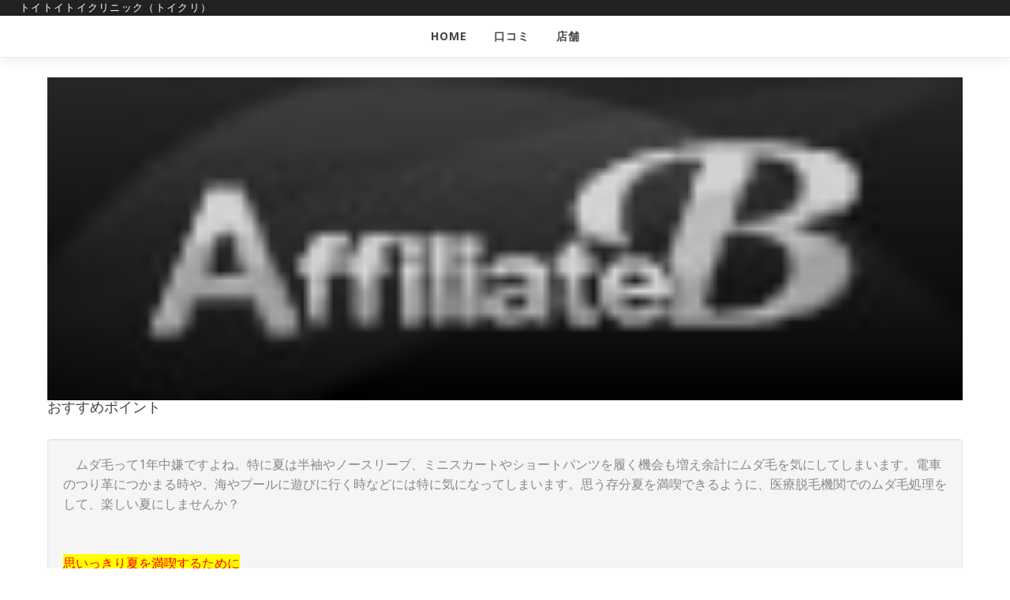

--- FILE ---
content_type: text/html
request_url: http://xn--ickomw5b2a2p891yij4b8ba953oxo1agt1b.com/estheticsalon/detail?id=489
body_size: 7461
content:
<!DOCTYPE html>
<!--[if IE 7]> <html lang="en" class="ie7"> <![endif]-->
<!--[if IE 8]> <html lang="en" class="ie8"> <![endif]-->
<!--[if IE 9]> <html lang="en" class="ie9"> <![endif]-->
<!--[if !IE]><!-->
<html lang="ja"> <!--<![endif]-->
<head>
    <!-- Meta -->
    <meta charset="utf-8">
    <meta name="viewport" content="width=device-width, initial-scale=1.0">
    <title>トイトイトイクリニック（トイクリ）｜エステ医療脱毛比較クチコミ.com</title>
    <meta name="viewport" content="width=device-width, initial-scale=1.0">
    <meta name="keywords" content="レーザー,脱毛,エステ,予約,効果">
    <meta name="description" content="トイトイトイクリニック（トイクリ）">

  <!-- start: CSS -->
  <link href="/vender/font-awesome/css/font-awesome.min.css" rel="stylesheet" type="text/css">

    <!-- CSS -->
  <link href="/vender/lonely/css/bootstrap.min.css" rel="stylesheet" type="text/css">
  <link href="/vender/lonely/css/nivo-lightbox.css" rel="stylesheet" />
  <link href="/vender/lonely/css/nivo-lightbox-theme/default/default.css" rel="stylesheet" type="text/css" />
  <link href="/vender/lonely/css/owl.carousel.css" rel="stylesheet" media="screen" />
  <link href="/vender/lonely/css/owl.theme.css" rel="stylesheet" media="screen" />
  <link href="/vender/lonely/css/animate.css" rel="stylesheet" />
  <link href="/vender/lonely/css/style.css" rel="stylesheet">
  <link href="/vender/lonely/color/default.css" rel="stylesheet">


  <!--[if lt IE 9 ]>
    <link href="/vender/undecimo/css/styleIE.css" rel="stylesheet">
  <![endif]-->

  <!--[if IE 9 ]>
    <link href="/vender/undecimo/css/styleIE9.css" rel="stylesheet">
  <![endif]-->

  <!-- end: CSS -->

    <!-- Le HTML5 shim, for IE6-8 support of HTML5 elements -->
    <!--[if lt IE 9]>
      <script src="../../../html5shim.googlecode.com/svn/trunk/html5.js"></script>
    <![endif]-->


</head>

<body id="page-top" data-spy="scroll" data-target=".navbar-custom">
<!-- Preloader -->
<div id="preloader">
  <div id="load"></div>
</div>

<header style="top:0px; background: #222; padding:0 0 0 10px; margin:0 auto; height:20px;" class="navbar-static-top">
  <div class="container"  style="overflow: hidden; width:100%;">
  <h1 style="letter-spacing: 0.1em; line-height:20px; color:white; font-size: small; padding:0; margin:0 auto; white-space: nowrap;">トイトイトイクリニック（トイクリ）</h1>
  </div>
</header>

    <!-- Navigation -->
    <div id="navigation">
        <nav class="navbar navbar-custom" role="navigation">
              <div class="container">
                    <div class="row">
                          <div class="col-md-12">

                          <!-- Brand and toggle get grouped for better mobile display -->
                          <div class="navbar-header">
                                <button type="button" class="navbar-toggle" data-toggle="collapse" data-target="#menu">
                                <i class="fa fa-bars"></i>
                                </button>
                          </div>
                          <!-- Collect the nav links, forms, and other content for toggling -->
                          <div class="collapse navbar-collapse" id="menu">
                                <ul class="nav navbar-nav">
                                      <li class="active"><a href="/">Home</a></li>
                                      <li><a href="#wom">口コミ</a></li>
                                      <li><a href="#address">店舗</a></li>
                                 </ul>
                          </div>
                          <!-- /.Navbar-collapse -->

                          </div>
                    </div>
              </div>
              <!-- /.container -->
        </nav>
    </div>
    <br />

    <div class="bg-content">
      <div class="container" style="background-color: #FFF; padding: 0 5px 0 5px; margin: 0 auto;">
      
        <a href="/redirect/r?id=489"><img alt="トイトイトイクリニック（トイクリ）" src="https://www.affiliate-b.com/upload_image/8018-1473966182-3.jpg" style="width: 100%;"></a>
    
    <h4 class="short_headline"><span><div class="icon1"></div> おすすめポイント</span></h4>
      <div class="well">
        　ムダ毛って1年中嫌ですよね。特に夏は半袖やノースリーブ、ミニスカートやショートパンツを履く機会も増え余計にムダ毛を気にしてしまいます。電車のつり革につかまる時や、海やプールに遊びに行く時などには特に気になってしまいます。思う存分夏を満喫できるように、医療脱毛機関でのムダ毛処理をして、楽しい夏にしませんか？
<br />
<br />
<br />
<span style="color: #ff0000; background-color: #ffff00;">思いっきり夏を満喫するために</span>
<br />
<span style="text-decoration: underline; color: #0000ff;">1. レーザー脱毛と光脱毛の違いって？</span>
<br />
<span style="text-decoration: underline; color: #0000ff;">2. オーダーメイド脱毛とは？</span>
<br />
<span style="text-decoration: underline; color: #0000ff;">3. 徹底したプライバシー</span>
<br />
<br />
<br /><div style="background-color:#FF5790;padding: 5px 0px 5px 15px;;"><span style="font-size: 14pt; color: #ffffff;">1. レーザー脱毛と光脱毛の違いって？</span></div>
<br />　医療機関での脱毛と聞くとどんなイメージがありますか？医療機関は高くて、サロンは安い。そんなイメージをお持ちではないですか？そもそもサロンとの違いはなんなのでしょうか？医療機関でのレーザー脱毛とサロンでの光脱毛の一番の違いは脱毛機の<span style="color: #ff0000;">出力の強さ</span>です。サロンの光脱毛は出力が弱いため脱毛が終了するまでに、多くの期間が掛かってしまいます。そのため、サロンに通う回数も多いのが特徴です。1回の料金は安いですが、通う期間が長いのです。コースが終了しても満足出来なかった時に追加で通う方も多く、結果思っていた料金よりも高額になってしまった。ということも少なくなりません。また、専門の医師が在籍していないため、万が一トラブルが起こった場合にすぐに対応することが出来ません。一方、医療機関の<span style="color: #ff0000;">レーザー脱毛は出力が強いため、短期間で脱毛を終わらせる</span>ことが出来ます。1回の料金はサロンと比べると高くなってしまいますが、通う回数が少ないため、結果サロンよりも安く済んでしまうこともよくあります。また、医療機関なので常に専門の医師が在籍しています。そのため、万が一肌トラブルがあったとしても、すぐに適切な処置をすることが出来ます。このように、医療機関でのレーザー脱毛は実はそんなに高額ではないのです。<span style="color: #ff0000; background-color: #ffff00;">安全で安心出来る脱毛</span>を希望するのならば、レーザー脱毛をおすすめします。
<br />
<br />
<br /><div style="background-color:#FF5790;padding: 5px 0px 5px 15px;;"><span style="font-size: 14pt; color: #ffffff;">2. オーダーメイド脱毛とは？</span></div>
<br />　トイトイトイクリニックは患者様ひとりとりに合わせたオーダーメイド脱毛です。お肌の状態、毛質や毛の濃さは人それぞれ違います。また、VIOラインなどは全部処理したくない。など様々な希望があるかと思います。そんな声に答えてくれるのがオーダーメイド脱毛の特徴です。施術を行う医師は<span style="color: #ff0000;">国家資格を所得した医師</span>になりますので、安心してお任せすることが出来ます。また、医師はみんなレーザー脱毛の経験者なので適格なアドバイスをくれる。と口コミでも高い評判を集めています。トイトイトイクリニックが使用しているマシンは、最新のマシンなので<span style="color: #ff0000; background-color: #ffff00;">痛みが少なく肌にやさしい</span>のが特徴です。実際に施術を受けた人の口コミを見ると、ほとんど痛みを感じなかった。という声が多くあがっています。
<br />
<br />
<br /><div style="background-color:#FF5790;padding: 5px 0px 5px 15px;;"><span style="font-size: 14pt; color: #ffffff;">3. 徹底したプライバシー</span></div>
<br />　トイトイトイクリニックは患者様のプライバシーを大事にしています。そのため、施術をする部屋は<span style="color: #ff0000;">壁で仕切られた完全な個室</span>になっています。誰かに見られたり、相談ごとを聞かれたりすることは一切ないので安心です。完全予約制なので他の患者様と顔を合わせることもめったにないので、通いやすいのではないでしょうか？
<br />
<br />
<br /><div style="background-color:#FF5790;padding: 5px 0px 5px 15px;;"><span style="font-size: 14pt; color: #ffffff;">まとめ</span></div>
<br />　トイトイトイクリニックの脱毛は痛みが少なく肌に優しいため、痛みに関しての不安がある方も心配することはありません。医療機関のレーザー脱毛なので安心出来ますし、<span style="color: #ff0000;">女性専用</span>のクリニックのところも嬉しいです。もちろんスタッフも全員女性なのでリラックスして通うことができると思います。希望すれば、気軽にテスト照射もやってくれるので、気になる方は無料カウンセリングの際にお願いてみるといいと思います。<span style="color: #ff0000; background-color: #ffff00;">無料カウンセリング</span>はWebから簡単に予約が可能です！
              </div>
      <div class="row">
              </div>
      <a href="/redirect/r?id=489" class="btn btn-skin btn-lg btn-scroll" type="button" style="margin: 0 auto;">トイトイトイクリニック（トイクリ）の公式サイトへ</a>

      <div class="bor"></div>

      <img src="/redirect/r?id=489&access=1769102504" style="width:1px; height:1px;" alt="" />

      <div class="bor"></div>

            <a name="wom"></a>
      <h4 class="short_headline"><span><div class="icon1"></div> 口コミ情報 平均評価：3.5</span></h4>
      <table class="table table-striped">
            <tr>
        <th style="width:250px;"><span>評価：<img src="/img/star.gif" width="18" height="18" alt="" /><img src="/img/star.gif" width="18" height="18" alt="" /><img src="/img/star.gif" width="18" height="18" alt="" />
              <i class="icon-user"></i>東京・30代・女・専業主婦</span></th>
      </tr>
      <tr>
        <td>子供が生まれてから自分の為にお金を使う機会がなくなっていたのですが、子供が小学生になり、自分に少し余裕が出てきたので自分にお金を使おう！とおもい脱毛をすることにしました。トイトイトイクリニックに決めた理由は、常にお客さんのことを考えている。という点です。実際にカウンセリングにいった時に、私目線になって話を勧めてくれたので、とても良い印象を持ちました。脱毛の時の痛みもあまりなく終わったので良かったです。</td>
      </tr>
           <tr>
        <th style="width:250px;"><span>評価：<img src="/img/star.gif" width="18" height="18" alt="" /><img src="/img/star.gif" width="18" height="18" alt="" /><img src="/img/star.gif" width="18" height="18" alt="" /><img src="/img/star.gif" width="18" height="18" alt="" />
              <i class="icon-user"></i>東京・20代・女・学生</span></th>
      </tr>
      <tr>
        <td>中学生になったころからムダ毛を気にするようになり、高校生になるころに初めて自分でムダ毛処理をしました。自己処理をしているうちに、段々毛が濃くなっていくような気がして、剃ったあともチクチクしてるのが嫌でクリニックに通うことを決めました。初めてだったので緊張していたのですが、スタッフの方が優しく接して下さったおかげで緊張が和らぎました。わかりやすく説明もしてくれたので安心してお任せすることが出来ました。</td>
      </tr>
           <tr>
        <th style="width:250px;"><span>評価：<img src="/img/star.gif" width="18" height="18" alt="" /><img src="/img/star.gif" width="18" height="18" alt="" /><img src="/img/star.gif" width="18" height="18" alt="" /><img src="/img/star.gif" width="18" height="18" alt="" />
              <i class="icon-user"></i>東京・20代・女・会社員</span></th>
      </tr>
      <tr>
        <td>私はスカートをよく履いていたので、毛が目立たないように毎日自分で毛を剃っていました。毎日剃っていたので肌の状態が心配になり、毛穴が目立たないつるつるな脚に憧れていたのでクリニックに通うことに決めました。トイトイトイクリニックは美にこだわった脱毛をしているので、つるつるなお肌になるかな？と期待していました。結果は期待以上で、ずっと触っていたくなっちゃうほどつるつるでスベスベのお肌になって大満足です！</td>
      </tr>
           <tr>
        <th style="width:250px;"><span>評価：<img src="/img/star.gif" width="18" height="18" alt="" /><img src="/img/star.gif" width="18" height="18" alt="" /><img src="/img/star.gif" width="18" height="18" alt="" />
              <i class="icon-user"></i>東京・20代・女・会社員</span></th>
      </tr>
      <tr>
        <td>腕と足と指とワキの脱毛がしたいと思っていて、無料カウンセリングの時に相談したら、それなら全身脱毛のコースはどうですか？と提案してくれ、いろいろと説明してくれて、私もそっちのがいいなと思ったので全身脱毛のコースをお願いしました。顔とVIO以外の脱毛が可能で、キャンペーン価格で月額8,200円だったのでお得に受けることが出来てとても満足しています。クリニック内は清潔感のあるイメージで落ち着いて施術が受けられたののも良かったです。</td>
      </tr>
           <tr>
        <th style="width:250px;"><span>評価：<img src="/img/star.gif" width="18" height="18" alt="" /><img src="/img/star.gif" width="18" height="18" alt="" /><img src="/img/star.gif" width="18" height="18" alt="" />
              <i class="icon-user"></i>東京・10代・女・学生</span></th>
      </tr>
      <tr>
        <td>大学生になり、友達とムダ毛処理の話になった時に６人中4人がサロンやクリニックで処理している。と言っていたので驚きました。今はサロンとかクリニックで脱毛してる人いっぱいいるよ。という話を聞いたので私もちゃんとしたところでムダ毛処理をしよう。と思いました。いろいろ調べていると、トイトイトイクリニックは効果があって肌にやさしい。という口コミを多くみたのでここに通うことに決めました。なんといっても場所が原宿なので、買い物ついでに脱毛に行くことが出来るところが嬉しいです。</td>
      </tr>
           <tr>
        <th style="width:250px;"><span>評価：<img src="/img/star.gif" width="18" height="18" alt="" /><img src="/img/star.gif" width="18" height="18" alt="" /><img src="/img/star.gif" width="18" height="18" alt="" /><img src="/img/star.gif" width="18" height="18" alt="" />
              <i class="icon-user"></i>東京・30代・女・専業主婦</span></th>
      </tr>
      <tr>
        <td>スタッフの方の対応がとても良かったのが印象的でした。無理な勧誘もすることなく、丁寧な言葉遣いで話やすかったです。クリニック内もいつ行ってもすごく綺麗でリラックスして過ごすことが出来ました。衛生管理には気を付けているとおっしゃっていたのですが、本当にその通りだなと思いました。私が嬉しかったのは施術の部屋はもちろんメイクルームまで完全個室だったところです。1人で快適にメイク直しが出来たのは嬉しかったです。</td>
      </tr>
          </table>

      <a href="/redirect/r?id=489" class="btn btn-skin btn-lg btn-scroll" type="button" style="margin: 0 auto;">トイトイトイクリニック（トイクリ）の公式サイトへ</a>

            
    <h4 class="short_headline"><span><div class="icon1"></div>トイトイトイクリニック（トイクリ）の口コミ募集中！</span></h4>
    <form action="create" method="post" name="womform">
        <div class="span12">
          <fieldset>
          <div class="control-group">
            <label class="control-label" for="input05">評価<span class="required">*</span></label>
            <div class="controls">
              <select name="wom[rank]" class="input-xlarge" id="input05">
                              <option value="1" >★</option>
                              <option value="2" >★★</option>
                              <option value="3"  SELECTED >★★★</option>
                              <option value="4" >★★★★</option>
                              <option value="5" >★★★★★</option>
                            </select>
            </div>
          </div>
          <div class="control-group">
            <label class="control-label" for="input06">口コミ内容<span class="required">*</span></label>
            <div class="controls">
              <textarea id="input06" rows="3" name="wom[comment]" class="required span12"></textarea>
            </div>
          </div>
          <div class="control-group">
            <label class="control-label" for="input6">投稿者（例：東京・40代・女・専業主婦） <span class="required">*</span></label>
            <div class="controls">
              地域：
              <select name="wom[city_name]" class="input-medium　search-query">
                                  <option value="北海道" >北海道</option>
                                  <option value="青森" >青森</option>
                                  <option value="岩手" >岩手</option>
                                  <option value="宮城" >宮城</option>
                                  <option value="秋田" >秋田</option>
                                  <option value="山形" >山形</option>
                                  <option value="福島" >福島</option>
                                  <option value="茨城" >茨城</option>
                                  <option value="栃木" >栃木</option>
                                  <option value="群馬" >群馬</option>
                                  <option value="埼玉" >埼玉</option>
                                  <option value="千葉" >千葉</option>
                                  <option value="東京"  SELECTED >東京</option>
                                  <option value="神奈川" >神奈川</option>
                                  <option value="新潟" >新潟</option>
                                  <option value="富山" >富山</option>
                                  <option value="石川" >石川</option>
                                  <option value="福井" >福井</option>
                                  <option value="山梨" >山梨</option>
                                  <option value="長野" >長野</option>
                                  <option value="岐阜" >岐阜</option>
                                  <option value="静岡" >静岡</option>
                                  <option value="愛知" >愛知</option>
                                  <option value="三重" >三重</option>
                                  <option value="滋賀" >滋賀</option>
                                  <option value="京都" >京都</option>
                                  <option value="大阪" >大阪</option>
                                  <option value="兵庫" >兵庫</option>
                                  <option value="奈良" >奈良</option>
                                  <option value="和歌山" >和歌山</option>
                                  <option value="鳥取" >鳥取</option>
                                  <option value="島根" >島根</option>
                                  <option value="岡山" >岡山</option>
                                  <option value="広島" >広島</option>
                                  <option value="山口" >山口</option>
                                  <option value="徳島" >徳島</option>
                                  <option value="香川" >香川</option>
                                  <option value="愛媛" >愛媛</option>
                                  <option value="高知" >高知</option>
                                  <option value="福岡" >福岡</option>
                                  <option value="佐賀" >佐賀</option>
                                  <option value="長崎" >長崎</option>
                                  <option value="熊本" >熊本</option>
                                  <option value="大分" >大分</option>
                                  <option value="宮崎" >宮崎</option>
                                  <option value="鹿児島" >鹿児島</option>
                                  <option value="沖縄" >沖縄</option>
                              </select>
              年代別：
              <select name="wom[year]" style="width:70px;">
              <option value="10代">10代</option>
              <option value="20代">20代</option>
              <option value="30代" SELECTED>30代</option>
              <option value="40代">40代</option>
              <option value="50代">50代</option>
              <option value="60代">60代</option>
              <option value="70代">70代</option>
              </select>
              性別：
              <select name="wom[sex]" style="width:70px;">
              <option value="女">女性</option>
              <option value="男">男性</option>
              </select>
              ご職業など：
              <input id="input6" type="text" name="wom[title]" class="required" value="" maxlength="15">
            </div>
            <input type="hidden" name="wom[banner_id]" value="489">
          </div>
          </fieldset>
          <div class="form-actions">
              <a href="#myModal" role="button" data-toggle="modal" class="btn btn-primary">口コミを投稿する</a>
              ※口コミは、内容が確認されしだい掲載されます。
          </div>
        </div>
    </form>
            <a name="address"></a>
            <h4 class="short_headline"><span><div class="icon1"></div> 店舗情報</span></h4>
      <table class="table table-striped">
              <tr>
          <td ><a name="113" />東京都</td>
          <td >
            <a href="http://maps.google.com/maps?q=東京都渋谷区神宮前1丁目14-25">原宿院</a>
          </td>
        </tr>
              <tr>
          <td ><a name="113" />東京都</td>
          <td >
            <a href="http://maps.google.com/maps?q=東京都新宿区新宿3丁目1-22">新宿院</a>
          </td>
        </tr>
              <tr>
          <td ><a name="113" />東京都</td>
          <td >
            <a href="http://maps.google.com/maps?q=東京都豊島区東池袋1丁目35-3"> 池袋院</a>
          </td>
        </tr>
            </table>
        <br />      <a href="/redirect/r?id=489" class="btn btn-skin btn-lg btn-scroll" type="button" style="margin: 0 auto;">トイトイトイクリニック（トイクリ）の公式サイトへ</a>

<br />
<br />
<!-- Modal -->
<div class="modal fade" id="myModal" tabindex="-1" role="dialog" aria-labelledby="myModalLabel">
  <div class="modal-dialog" role="document" style="margin: 70px auto;">
    <div class="modal-content">

        <div class="modal-header">
        <button type="button" class="close" data-dismiss="modal" aria-hidden="true">×</button>
        <h3 id="myModalLabel" style="font-size:15px;">以下の注意事項を必ずお読み下さい。</h3>
        </div>
        <div class="modal-body">
        <p>
        当サイトは、あくまでも個人の主観的感想を共有する場であり、他人の口コミを批判する場ではありませんので、口コミにおいて、特定、不特定に関わらず、他のユーザーに対して非難・中傷・嘲笑することはご遠慮ください。
  また、批判を投稿する場合は、断定的な表現ではなくあくまでも個人の感想として、主観的な表現でお願いいたします。
  当サイトで不適切だと判断した場合は、掲載しない場合がございますのでご了承下さい。
        </p>
        </div>
        <div class="modal-footer">
        <button class="btn" data-dismiss="modal" aria-hidden="true">キャンセル</button>
        <button class="btn btn-primary" onclick="document.forms['womform'].submit();">口コミを投稿します</button>
        </div>
    </div>
  </div>
</div>      </div>
    </div>
    <!-- FOOTER -->

<!--=== Copyright ===-->
  <footer>
    <div class="container">
      <div class="row">
        <div class="col-md-12 col-lg-12">
<p>2013-2026 &copy; エステ医療脱毛比較クチコミ.com. ALL Rights Reserved. <a href="/estheticsalon/company">会社概要</a> | <a href="/estheticsalon/clause">免責事項</a> | <a href="/estheticsalon/privacy">プライバシーポリシー</a> | <a href="mailto:support@directfarm.sakura.ne.jp">問い合わせ</a></p>        </div>
      </div>
    </div>
  </footer>

<!--=== End Copyright ===-->
    <script src="/vender/jquery/jquery-2.0.0.min.js"></script>
    <!-- Core JavaScript Files -->
    <script src="/vender/lonely/js/jquery.min.js"></script>
    <script src="/vender/lonely/js/bootstrap.min.js"></script>
    <script src="/vender/lonely/js/jquery.easing.min.js"></script>
    <script src="/vender/lonely/js/jquery.sticky.js"></script>
    <script src="/vender/lonely/js/jquery.scrollTo.js"></script>
    <script src="/vender/lonely/js/stellar.js"></script>
    <script src="/vender/lonely/js/wow.min.js"></script>
    <script src="/vender/lonely/js/owl.carousel.min.js"></script>
    <script src="/vender/lonely/js/nivo-lightbox.min.js"></script>
    <!-- Custom Theme JavaScript -->
    <script src="/vender/lonely/js/custom.js"></script>
</body>
</html>

--- FILE ---
content_type: text/css
request_url: http://xn--ickomw5b2a2p891yij4b8ba953oxo1agt1b.com/vender/lonely/css/style.css
body_size: 2730
content:
/* ==== Google font ==== */
@import url(http://fonts.googleapis.com/css?family=Varela+Round|Open+Sans:400,300,600,400italic,700);


body {
    width: 100%;
    height: 100%;
	font-family: 'Open Sans', sans-serif;
	font-weight: 400;
    color: #888;
	font-size: 16px;
	line-height: 1.6em;
    background-color: #fff;
}

html {
    width: 100%;
    height: 100%;
}

h1,
h2,
h3,
h4,
h5,
h6 {
    margin: 0 0 30px;
    font-family: 'Varela Round', sans-serif;
    font-weight: 400;
    color: #444;
}

blockquote {
	font-family: Georgia, arial, sans-serif;
	color: #bbb;
	font-size: 20px;
}

p {
    margin: 0 0 20px;
    font-size: 16px;
    line-height: 1.6em;
}

p.lead {
	font-weight: 600;
}

a {
    -webkit-transition: all .2s ease-in-out;
    -moz-transition: all .2s ease-in-out;
    transition: all .2s ease-in-out;
}

a:hover,
a:focus {
    text-decoration: none;
}

.light {
    font-weight: 400;
}

img.img-responsive {
	margin-bottom: 20px;
}


/* ------- Navigation ------------ */
#navigation {
	background: #fff;
	z-index: 9999;
	width:100%;
    box-sizing:border-box;
	border-bottom: 1px solid #eee;
	box-shadow:0px 0px 20px rgba(0, 0, 0, 0.1);
	text-align: center;
	margin: 0 auto;
}


.navbar {
    margin-bottom: 0;
}

.navbar-brand {
    font-weight: 700;
}


.navbar-brand:focus {
    outline: 0;
}

.nav.navbar-nav {
    background-color: rgba(255,255,255,.6);
}

#menu .nav.navbar-bar {
	text-align: center;
	float: none;
	margin: 0 auto;
}

.navbar-custom ul.nav {
	text-align: center;
	float: none;
	margin: 0 auto;
}
.navbar-custom ul.nav li {
	float: none;
	display: inline-block;
	text-align: center;
}
.navbar-custom ul.nav li a {
	font-size: 14px;
	letter-spacing: 1px;
    color: #444;
	text-transform: uppercase;
	font-weight: 700;
}


.navbar-custom .nav li a {
    -webkit-transition: background .3s ease-in-out;
    -moz-transition: background .3s ease-in-out;
    transition: background .3s ease-in-out;
}

.navbar-custom .nav li a:hover,
.navbar-custom .nav li a:focus,
.navbar-custom .nav li.active {
    outline: 0;
    background-color: rgba(255,255,255,.2);
}
.navbar-custom .nav li a:hover,
.navbar-custom .nav li a:focus,
.navbar-custom .nav li.active {
    outline: 0;
    background-color: rgba(255,255,255,.2);
}

.navbar-toggle {
    padding: 4px 6px;
    font-size: 14px;
    color: #fff;
}

.navbar-toggle:focus,
.navbar-toggle:active {
    outline: 0;
}


/* loader */
#preloader {
    background: #ffffff;
    bottom: 0;
    height: 100%;
    left: 0;
    position: fixed;
    right: 0;
    top: 0;
    width: 100%;
    z-index: 999;
}


#loaderInner {
    background:#ffffff url(../img/spinner.gif) center center no-repeat;
    height: 60px;
    left: 50%;
    margin: -50px 0 0 -50px;
    position: absolute;
    top: 50%;
    width: 60px;
}

@keyframes boxSpin{
  0%{
    transform: translate(-10px, 0px);
  }
  25%{
    transform: translate(10px, 10px);
  }
  50%{
    transform: translate(10px, -10px);
  }
  75%{
    transform: translate(-10px, -10px);
  }
  100%{
    transform: translate(-10px, 10px);
  }
}


@keyframes shadowSpin{
  0%{
    box-shadow: 10px -10px #39CCCC, -10px 10px #FFDC00;
  }
  25%{
    box-shadow: 10px 10px #39CCCC, -10px -10px #FFDC00;
  }
  50%{
    box-shadow: -10px 10px #39CCCC, 10px -10px #FFDC00;
  }
  75%{
    box-shadow: -10px -10px #39CCCC, 10px 10px #FFDC00;
  }
  100%{
    box-shadow: 10px -10px #39CCCC, -10px 10px #FFDC00;
  }
}

#load {
	z-index: 9999;
  background-color: #FF4136;
  opacity: 0.75;
  width: 10px;
  height: 10px;
  position: absolute;
  top: 50%;
  margin: -5px auto 0 auto;
  left: 0;
  right: 0;
  border-radius: 0px;
  border: 5px solid #FF4136;
  box-shadow: 10px 0px #39CCCC, 10px 0px #01FF70;
  animation: shadowSpin 1s ease-in-out infinite;
}

/* misc */
hr {
  margin-top: 10px;
}

/* margins */
.marginbot-0{margin-bottom:0 !important;}
.marginbot-10{margin-bottom:10px !important;}
.marginbot-20{margin-bottom:20px !important;}
.marginbot-30{margin-bottom:30px !important;}
.marginbot-40{margin-bottom:40px !important;}
.marginbot-50{margin-bottom:50px !important;}

/* ===========================
--- General sections
============================ */

.home-section {
    padding-top: 120px;
    padding-bottom: 110px;
	display:block;
    position:relative;
    z-index:120;
}

.section-heading {
	margin-bottom: 50px;
}

.section-heading h2 {
	font-size: 40px;
	margin-bottom: 10px;
	line-height: 1em;
}
.section-heading i {
	margin-bottom: 20px;
}


/* --- section bg var --- */

.bg-white {
	background: #fff;
}

.bg-gray {
	background: #f8f8f8;
}


.bg-dark {
	background: #575757;
}

/* --- section color var --- */

.text-light {
	color: #fff;
}



/* ===========================
--- Intro
============================ */

.intro {
	width:100%;
	position:relative;	
	background: url(../img/bg1.jpg) no-repeat top center;
	background-size: cover;
}

#intro.intro {
	padding:200px 0 150px 0;
}

.intro .slogan {
	text-align: center;

}

.intro .page-scroll {
	text-align: center;
}


.intro .page-scroll a {
	color: #fff;
}

.brand-heading {
    font-size: 40px;
}

.intro-text {
    font-size: 18px;
}

.intro .slogan h2 {
	color: #FFF;
	text-shadow: none;
	font-size: 60px;
	line-height: 60px;
	font-weight: 700;
	font-family: Montserrat, sans-serif;
	background-color: rgba(0, 0, 0, 0);
	text-decoration: none;
	text-transform: uppercase;
	border-width: 0px;
	border-color: #000;
	border-style: none;
	text-shadow: -1px 0 1px #000;
}

.intro .slogan h4 {
	color: #fff;
	text-shadow: -1px 1px 1px #000;
}


/* ===========================
--- About
============================ */

.icon .fa {
	color: #fff;
}

/* ==========================
--- Gallery
============================= */


.item {
    margin: 10px;
}

.item img {
    display: block;
    width: 100%;
    height: auto;
}	


/* ===========================
--- Contact
============================ */

.form-wrapper {
	background: #f9f9f9;
	padding: 40px;
	 border-radius: 6px;
}


form#contact-form .form-group label {
	text-align: left !important;
	display: block;
	letter-spacing: 1px;
	font-size: 16px;
}
form#contact-form input,form#contact-form select,form#contact-form textarea {
	border-radius: 4px;
	border: 1px solid #eee;
  -webkit-box-shadow: none;
          box-shadow:  none;
	font-size: 16px;
	margin-bottom: 20px;
	background: #fefefe;
	color: #888;
}

form#contact-form input,form#contact-form select {
	height: 40px;
}

form#contact-form button {
	border-radius: 4px;
	height: 40px;
	text-transform: none;
	font-size: 16px;
	font-weight: 700;
}

form#contact-form input:focus,form#contact-form select:focus,form#contact-form textarea:focus {
  -webkit-box-shadow: 0 1px 2px rgba(0, 0, 0, .05);
          box-shadow: 0 1px 2px rgba(0, 0, 0, .05);
	background: #fff;
}


/* ===========================
--- Footer
============================ */

footer {
	text-align: center;
	padding: 50px 0 30px;
	
}

footer p {
	color: #f8f8f8;
}

footer a {
	color: #fff;
}

footer a:hover {
	color: #ccc;
}

/* ==========================
Parallax
============================= */

#separator {	
	background-image: url(../img/parallax-bg.jpg);
}

#separator .icon {
	margin-bottom: 20px;
}

#separator span {
	color: #fff;
}

#separator:after {	
	background-image: url([data-uri]);
	content: "";
	position: absolute;
	bottom: 0;
	left: 0;
	right: 0;
	top: 0;
	opacity: 0.7;
	z-index: -1;
}

/* ===========================
--- Elements
============================ */

.btn {

    font-weight: 700;
    -webkit-transition: all .3s ease-in-out;
    -moz-transition: all .3s ease-in-out;
    transition: all .3s ease-in-out;
}

a.btn:hover {
	color: #fff;
}

.btn-circle {
    width: 70px;
    height: 70px;
    margin-top: 15px;
    padding: 7px 16px;
    border: 2px solid #fff;
    border-radius: 50%;
    font-size: 40px;
    color: #fff;
    background: 0 0;
    -webkit-transition: background .3s ease-in-out;
    -moz-transition: background .3s ease-in-out;
    transition: background .3s ease-in-out;
}

.btn-circle.btn-dark {
    border: 2px solid #666;
    color: #666;
}


.btn-circle:hover,
.btn-circle:focus {
    outline: 0;
    color: #fff;
    background: rgba(255,255,255,.1);
}

.btn-circle.btn-dark :hover,
.btn-circle.btn-dark :focus {
    outline: 0;
    color: #999;
    background: #fff;
}

.btn-circle.btn-dark :hover i,
.btn-circle.btn-dark :focus i{
    color: #999;
}

.page-scroll .btn-circle i.animated {
    -webkit-transition-property: -webkit-transform;
    -webkit-transition-duration: 1s;
    -moz-transition-property: -moz-transform;
    -moz-transition-duration: 1s;
}

.page-scroll .btn-circle:hover i.animated {
    -webkit-animation-name: pulse;
    -moz-animation-name: pulse;
    -webkit-animation-duration: 1.5s;
    -moz-animation-duration: 1.5s;
    -webkit-animation-iteration-count: infinite;
    -moz-animation-iteration-count: infinite;
    -webkit-animation-timing-function: linear;
    -moz-animation-timing-function: linear;
}

@-webkit-keyframes pulse {    
    0 {
        -webkit-transform: scale(1);
        transform: scale(1);
    }

    50% {
        -webkit-transform: scale(1.2);
        transform: scale(1.2);
    }

    100% {
        -webkit-transform: scale(1);
        transform: scale(1);
    }
}

@-moz-keyframes pulse {    
    0 {
        -moz-transform: scale(1);
        transform: scale(1);
    }

    50% {
        -moz-transform: scale(1.2);
        transform: scale(1.2);
    }

    100% {
        -moz-transform: scale(1);
        transform: scale(1);
    }
}


.btn-skin:hover,
.btn-skin:focus,
.btn-skin:active,
.btn-skin.active {
  color: #fff;
  background-color: #666;
  border-color: #666;
}


.btn-default:hover,
.btn-default:focus {
    border: 1px solid #28c3ab;
    outline: 0;
    color: #000;
    background-color: #28c3ab;
}

.btn-huge {
    padding: 25px;
    font-size: 26px;
}

.banner-social-buttons {
    margin-top: 0;
}


/* Media queries */

@media (max-width:768px) {
	.navbar-header .fa {
		color: #666;
	}
	
	.col-xs-6 {
		margin-bottom: 30px;
	}
}

@media (max-width:480px) {

	.navbar-custom .nav.navbar-nav {
    background-color: rgba(255,255,255,.4);
	}
	
	.navbar.navbar-custom.navbar-fixed-top {
		margin-bottom: 30px;
	}

	
	.page-scroll a {
		width: 40px;
		height: 40px;
		margin-top: 10px;
		font-size: 20px;
	}
	
}

--- FILE ---
content_type: text/css
request_url: http://xn--ickomw5b2a2p891yij4b8ba953oxo1agt1b.com/vender/lonely/color/default.css
body_size: 247
content:

a,a:hover {
	color: #d43076;
}

.intro .page-scroll a:hover {
	color: #d43076;
}

.icon:hover .fa{
	color: #d43076;
}

ul.nav li a:hover {
	color: #d43076;
}

.owl-theme .owl-controls .owl-page.active span,
.owl-theme .owl-controls.clickable .owl-page:hover span {
    background-color: #d43076;
}

.bg-skin {
	background: #d43076;
}

form#contact-form input:focus,form#contact-form select:focus,form#contact-form textarea:focus {
	border-color: #d43076;
}

footer {
    background-color: #d43076;
}

.btn-skin {
  color: #fff;
  background-color: #d43076;
  border-color: #d43076;
}


--- FILE ---
content_type: application/javascript
request_url: http://xn--ickomw5b2a2p891yij4b8ba953oxo1agt1b.com/vender/lonely/js/custom.js
body_size: 1019
content:
(function ($) {

	new WOW().init();
	
	$(window).load(function(){
      $("#navigation").sticky({ topSpacing: 0 });
    });

	jQuery(window).load(function() { 
		jQuery("#preloader").delay(100).fadeOut("slow");
		jQuery("#load").delay(100).fadeOut("slow");
	});


	//jQuery for page scrolling feature - requires jQuery Easing plugin
	$(function() {
		$('.navbar-nav li a').bind('click', function(event) {
			var $anchor = $(this);
			$('html, body').stop().animate({
				scrollTop: $($anchor.attr('href')).offset().top
			}, 1500, 'easeInOutExpo');
			event.preventDefault();
		});
		$('.page-scroll a').bind('click', function(event) {
			var $anchor = $(this);
			$('html, body').stop().animate({
				scrollTop: $($anchor.attr('href')).offset().top
			}, 1500, 'easeInOutExpo');
			event.preventDefault();
		});
	});
	
	//owl carousel
	$('#owl-works').owlCarousel({
            items : 4,
            itemsDesktop : [1199,5],
            itemsDesktopSmall : [980,5],
            itemsTablet: [768,5],
            itemsTabletSmall: [550,2],
            itemsMobile : [480,2],
        });
	
	//nivo lightbox
	$('.owl-carousel .item a').nivoLightbox({
		effect: 'fadeScale',                             // The effect to use when showing the lightbox
		theme: 'default',                           // The lightbox theme to use
		keyboardNav: true,                          // Enable/Disable keyboard navigation (left/right/escape)
		clickOverlayToClose: true,                  // If false clicking the "close" button will be the only way to close the lightbox
		onInit: function(){},                       // Callback when lightbox has loaded
		beforeShowLightbox: function(){},           // Callback before the lightbox is shown
		afterShowLightbox: function(lightbox){},    // Callback after the lightbox is shown
		beforeHideLightbox: function(){},           // Callback before the lightbox is hidden
		afterHideLightbox: function(){},            // Callback after the lightbox is hidden
		onPrev: function(element){},                // Callback when the lightbox gallery goes to previous item
		onNext: function(element){},                // Callback when the lightbox gallery goes to next item
		errorMessage: 'The requested content cannot be loaded. Please try again later.' // Error message when content can't be loaded
	});
	
	
	//parallax
        if ($('.parallax').length)
        {
			$(window).stellar({
				responsive:true,
                scrollProperty: 'scroll',
                parallaxElements: false,
                horizontalScrolling: false,
                horizontalOffset: 0,
                verticalOffset: 0
            });

        }

})(jQuery);
